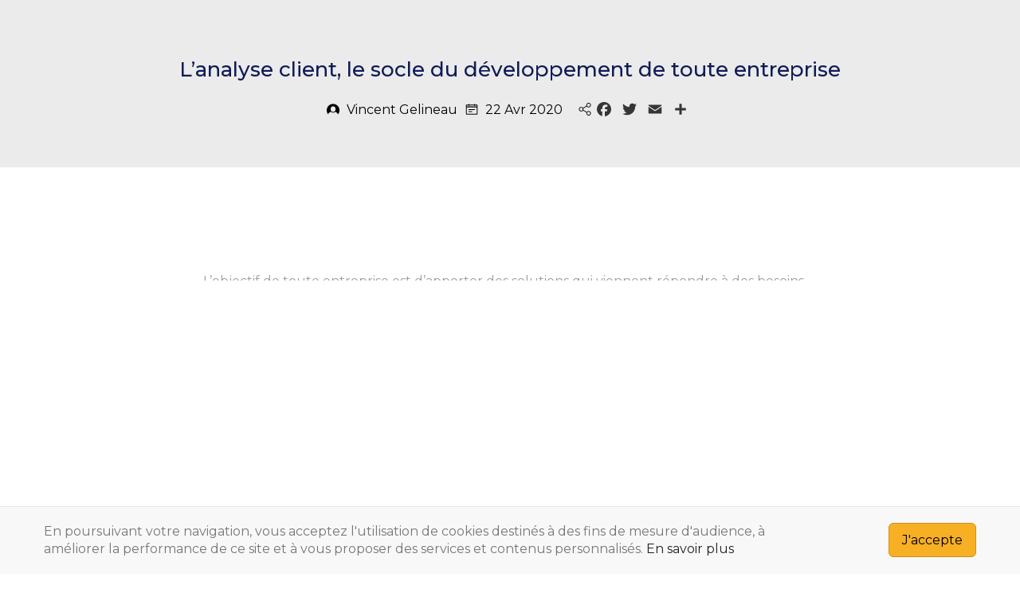

--- FILE ---
content_type: application/javascript
request_url: https://www.markess.com/wp-content/themes/delaware-child/js/general.js
body_size: 784
content:
jQuery(document).ready(function() {
    /*---**************---*/
    
    
    /*---**************---*/
    jQuery("#icon-center-HDLDOLDO").find("a").each(function(){
		var a = new RegExp('/' + window.location.host + '/');
		   if (!a.test(this.href)) {
			  jQuery(this).attr("target","_blank");
		   }
		});
	
	jQuery("#add-target-blank").find("a").each(function(){
		var a = new RegExp('/' + window.location.host + '/');
		   if (!a.test(this.href)) {
			  jQuery(this).attr("target","_blank");
		   }
	});
	jQuery("#add-target-blanks").find("a").each(function(){
		var a = new RegExp('/' + window.location.host + '/');
		   if (!a.test(this.href)) {
			  jQuery(this).attr("target","_blank");
		   }
	});
        jQuery(".remove-anchor").find("a").each(function(){
        if(jQuery(this).attr("href") == "#"){
            jQuery(this).attr("href","javascript:void(0)")
        }
    })
    
    
                
                
    /*---**************---*/            
    jQuery('.target-link a').attr('target', '_blank');
    
    /*---**************---*/
    jQuery('.search-field').attr("placeholder", "Recherche");
	jQuery('#menu-item-7529 a, #menu-item-9057 a, #menu-item-9058 a, #menu-item-7530 a, #menu-item-9064 a, #menu-item-9065 a, #menu-item-9056 a, #menu-item-9069 a, #menu-item-9070 a, #menu-item-9071 a').each(function () {
		jQuery(this).attr('href', 'javaScript:Void(0)');
	});
	jQuery("li.menu-item-7809, li.menu-item-7607, li.menu-item-8119").children("a").attr('href', "javascript:void(0)");
	
	
	
	/*---**************---*/
	var numitems =  jQuery("ul#menu-footer-main-menu li").length;
    jQuery("footer-2 ul#menu-footer-main-menu").css("column-count",numitems/2);
	
	/*---**************---*/
    if (jQuery(window).width() < 769) {
        jQuery(".postslider").addClass('upcomingPostforMobile owl-carousel owl-theme');
        jQuery(".pressreleasepostslider").addClass('pressReleasePostforMobile owl-carousel owl-theme');
        jQuery(".cloudPostlider").addClass('cloudComputingPostforMobile owl-carousel owl-theme');
        jQuery(".Marketing_Commercial_Slider").addClass('Marketing_Commercial_PostforMobile owl-carousel owl-theme');
        jQuery(".DigitizationPostSlider").addClass('Digitization_of_processes_PostforMobile owl-carousel owl-theme');
        jQuery(".Secteur_PublicPostSlider").addClass('Secteur_Public_PostforMobile owl-carousel owl-theme');
        jQuery(".SantePostSlider").addClass('Sante_PostforMobile owl-carousel owl-theme');
    }
    /*---**************---*/
    jQuery('.Sante_PostforMobile').owlCarousel({
        loop: true,
        
        responsiveClass: true,
        responsive: {
          0: {
            items: 1,
            nav: true
          },
          600: {
            items: 2,
          },
          1000: {
            items: 5,
          }
        }
    })
    /*---**************---*/
    jQuery('.Secteur_Public_PostforMobile').owlCarousel({
        loop: true,
        
        responsiveClass: true,
        responsive: {
          0: {
            items: 1,
            nav: true
          },
          600: {
            items: 2,
          },
          1000: {
            items: 5,
          }
        }
    })
    /*---**************---*/
    jQuery('.Digitization_of_processes_PostforMobile').owlCarousel({
        loop: true,
        
        responsiveClass: true,
        responsive: {
          0: {
            items: 1,
            nav: true
          },
          600: {
            items: 2,
          },
          1000: {
            items: 5,
          }
        }
    })
    /*---**************---*/
    jQuery('.Marketing_Commercial_PostforMobile').owlCarousel({
        loop: true,
        
        responsiveClass: true,
        responsive: {
          0: {
            items: 1,
            nav: true
          },
          600: {
            items: 2,
          },
          1000: {
            items: 5,
          }
        }
    })
    /*---**************---*/
    jQuery('.cloudComputingPostforMobile').owlCarousel({
        loop: true,
        
        responsiveClass: true,
        responsive: {
          0: {
            items: 1,
            nav: true
          },
          600: {
            items: 2,
          },
          1000: {
            items: 5,
          }
        }
    })
    /*---**************---*/
    jQuery('.pressReleasePostforMobile').owlCarousel({
        loop: true,
        
        responsiveClass: true,
        responsive: {
          0: {
            items: 1,
            nav: true
          },
          600: {
            items: 2,
          },
          1000: {
            items: 5,
          }
        }
    })
    /*---**************---*/
    jQuery('.upcomingPostforMobile').owlCarousel({
        loop: true,
        
        responsiveClass: true,
        responsive: {
          0: {
            items: 1,
            nav: true
          },
          600: {
            items: 2,
          },
          1000: {
            items: 5,
          }
        }
    })
});